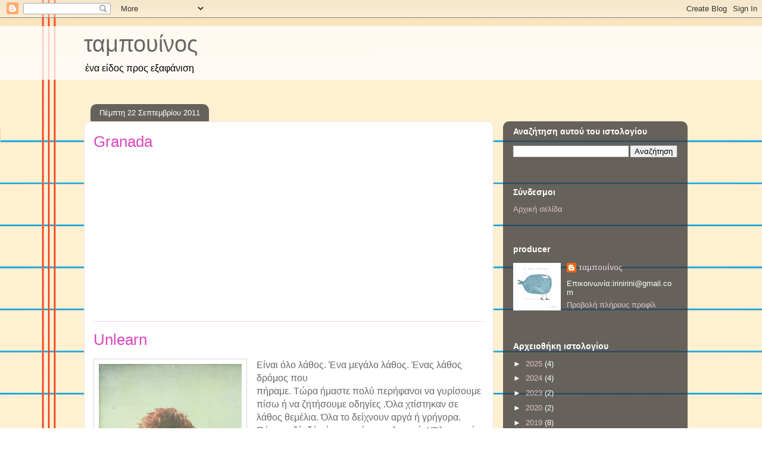

--- FILE ---
content_type: text/html; charset=utf-8
request_url: https://www.google.com/recaptcha/api2/aframe
body_size: 267
content:
<!DOCTYPE HTML><html><head><meta http-equiv="content-type" content="text/html; charset=UTF-8"></head><body><script nonce="sOkwoMsIh2k-p9jGdtPIwg">/** Anti-fraud and anti-abuse applications only. See google.com/recaptcha */ try{var clients={'sodar':'https://pagead2.googlesyndication.com/pagead/sodar?'};window.addEventListener("message",function(a){try{if(a.source===window.parent){var b=JSON.parse(a.data);var c=clients[b['id']];if(c){var d=document.createElement('img');d.src=c+b['params']+'&rc='+(localStorage.getItem("rc::a")?sessionStorage.getItem("rc::b"):"");window.document.body.appendChild(d);sessionStorage.setItem("rc::e",parseInt(sessionStorage.getItem("rc::e")||0)+1);localStorage.setItem("rc::h",'1769908657413');}}}catch(b){}});window.parent.postMessage("_grecaptcha_ready", "*");}catch(b){}</script></body></html>